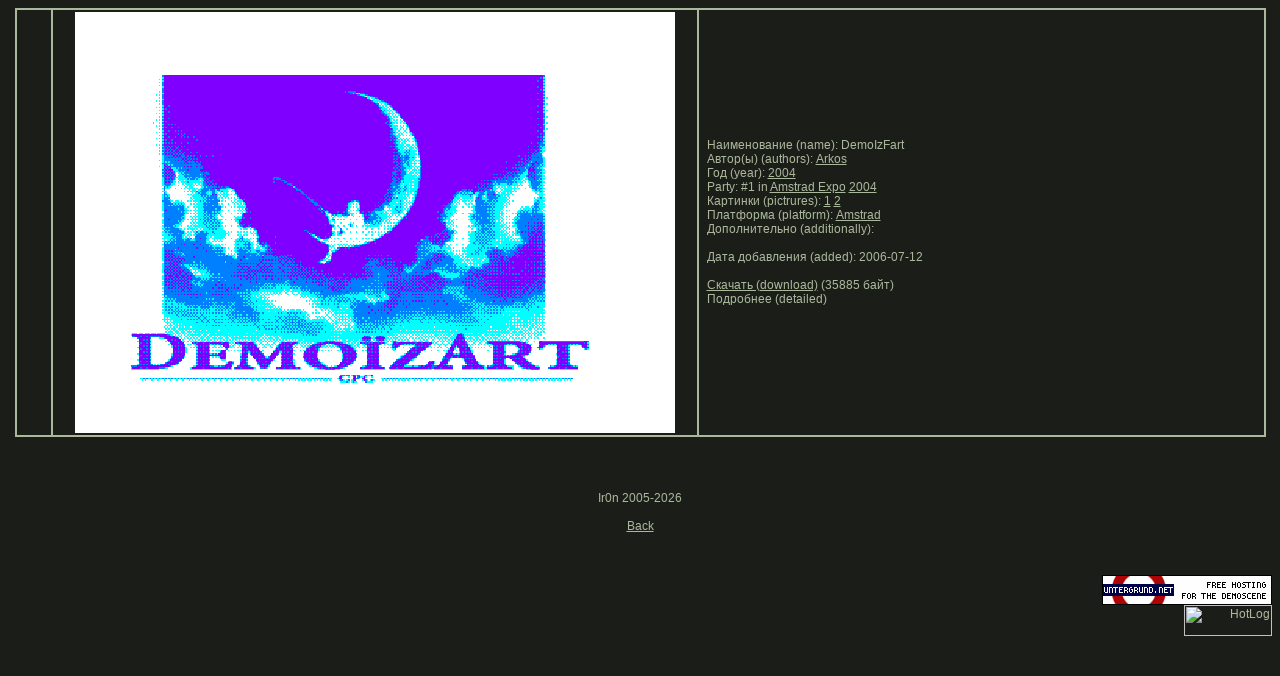

--- FILE ---
content_type: text/html
request_url: https://wod.untergrund.net/detailed.php?n=1521
body_size: 3649
content:
<html>
<head>
<title>WOD - World Of Demos</title>
<meta name="description" content="WOD - World Of Demos">
<META http-equiv="content-type" content="text/html; charset=windows-1251"> 
<meta name="keywords" content="World Of Demos,demo,demos,WOD,wod.untergrund.net,256b,1k,4k,40k,64k,cracktro,demo,dentro,diskmag,intro,invitation,musicdisk,Amiga AGA,Amiga ECS,Amiga PPC,Amstrad CPC,Atari ST,BeOS,Commodore 64,Falcon,MS-Dos,Linux,MacOS,Windows">
<meta HTTP-EQUIV="Pragma" CONTENT="no-cache">
<meta HTTP-EQUIV="Cache-Control" CONTENT="no-cache">
<meta http-equiv="expires" content="Tue, 08 May 2000 00:00:00 GMT">
<meta http-equiv="pragma" content="no-cache">
<link rel="stylesheet" type="text/css" href="st.css">
<link rel="icon" type="image/gif" href="na.gif">
</head>
<script language=javascript>
function OpenWin(url,x,y)
{window.open(url,'Picture','menubar=0,toolbar=0,location=0,directories=0,scrollbars=0,status=0,resizable=0');}
</script>
<body bgcolor="#1B1E18"><p align=center>
<table width=99% border=1 cellspacing=0 cellpadding=2 bordercolor=#aab89c><tr><td align=center width=30></td>
             <td align=center width=640><img src='small/amstrad/2004/d/demoizfart__1.png'></td>
             <td><p>&nbsp;&nbsp;Наименование (name): DemoIzFart<br>&nbsp;&nbsp;Автор(ы) (authors): <a href=more1.php?a=596>Arkos</a><br>&nbsp;&nbsp;Год (year): <a href=more1.php?y=2004>2004</a><br>&nbsp;&nbsp;Party: #1  in <a href=search_party.php?party=110>Amstrad Expo</a> <a href=rez.php?party=110&year=2004>2004</a><br>&nbsp;&nbsp;Картинки (pictrures): 
<a href="javascript:OpenWin('open1.php?p=1&n=1521')">1</a> <a href="javascript:OpenWin('open1.php?p=2&n=1521')">2</a> <br>&nbsp;&nbsp;Платформа (platform): <a href=more1.php?pl=Amstrad>Amstrad</a><br>&nbsp;&nbsp;Дополнительно (additionally):  <br>&nbsp;&nbsp;<br>&nbsp;&nbsp;Дата добавления (added): 2006-07-12<br><br>&nbsp;&nbsp;<a href='amstrad/2004/d/demoizfart.7z'>Скачать (download)</a> (35885 байт)<br>&nbsp;&nbsp;Подробнее (detailed)</td></tr></table><br><br><br><p align=center>Ir0n 2005-2026<br><br>
<a href=more1.php>Back</a></p>
<br><p align=right>
<a href="http://www.untergrund.net" target="_blank">
<img src="http://www.untergrund.net/banners/unet_banner_170_30.gif" width=170 height=30 alt="untergrund.net - Free hosting for the demoscene" border=0>
</a><br>
<!-- HotLog -->
<script type="text/javascript" language="javascript">
hotlog_js="1.0"; hotlog_r=""+Math.random()+"&s=2017949&im=120&r="+
escape(document.referrer)+"&pg="+escape(window.location.href);
document.cookie="hotlog=1; path=/"; hotlog_r+="&c="+(document.cookie?"Y":"N");
</script>
<script type="text/javascript" language="javascript1.1">
hotlog_js="1.1"; hotlog_r+="&j="+(navigator.javaEnabled()?"Y":"N");
</script>
<script type="text/javascript" language="javascript1.2">
hotlog_js="1.2"; hotlog_r+="&wh="+screen.width+"x"+screen.height+"&px="+
(((navigator.appName.substring(0,3)=="Mic"))?screen.colorDepth:screen.pixelDepth);
</script>
<script type="text/javascript" language="javascript1.3">
hotlog_js="1.3";
</script>
<script type="text/javascript" language="javascript">
hotlog_r+="&js="+hotlog_js;
document.write('<a href="http://click.hotlog.ru/?2017949" target="_top"><img '+
'src="http://hit32.hotlog.ru/cgi-bin/hotlog/count?'+
hotlog_r+'" border="0" width="88" height="31" alt="HotLog"><\/a>');
</script>
<noscript>
<a href="http://click.hotlog.ru/?2017949" target="_top"><img
src="http://hit32.hotlog.ru/cgi-bin/hotlog/count?s=2017949&amp;im=120" border="0"
width="88" height="31" alt="HotLog"></a>
</noscript>
<!-- /HotLog -->
</p>
</html>